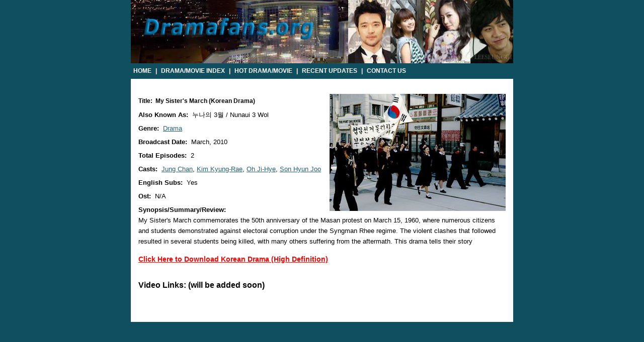

--- FILE ---
content_type: text/html; charset=UTF-8
request_url: http://www.dramafans.org/drama/azns_my_sisters_march
body_size: 2512
content:
<!DOCTYPE html PUBLIC "-//W3C//DTD XHTML 1.0 Transitional//EN" "http://www.w3.org/TR/xhtml1/DTD/xhtml1-transitional.dtd">
<html xmlns="http://www.w3.org/1999/xhtml" xml:lang="en" lang="en">
<head>
 	<title>My Sister's March Korean Drama Episodes English Sub Online Free - Watch My Sister's March With Wiki: Casts OST Synopsis Summary Or Reviews Details</title>
	<meta name="description" content="Watch My Sister's March Korean Drama Episodes with English Subtitles (Subs) Online ,Read My Sister's March Wiki: Casts OST Synopsis Summary Or Reviews Details , Check My Sister's March Download Links with eng subs!Jung Chan:Kim Kyung-Rae:Oh Ji-Hye:Son Hyun Joo" />
	<meta name="keywords" content="My Sister's March,English sub, subtitles,Subs, Wiki, OST, Cast, Synopsis ,Summary, Reviews , download, online , watch " />
	<meta http-equiv="Content-Type" content="text/html; charset=utf-8" />
	<link rel="stylesheet" type="text/css" href="http://www.dramafans.org/css/style.css" />	</head>

<body>
<div align="center">


<div id="dom_main">

<!-- Start of header --> 

<div id="header">
 

  <div><a href="/"><img src="http://www.dramafans.org/css/shin.jpg" alt="Enjoy Drama & Movie" width="760" height="126" /></a></div> 

  <div id="menu_nav">
      <a href="/">Home</a> | <a href="/index">Drama/Movie Index</a> | <a href="/hot">Hot Drama/Movie</a> | <a href="#">Recent Updates</a> | <a target="_blank" href="/form/contact">Contact Us</a>
  </div>

</div>

<div class="clear"></div> 

<!-- End of header -->


<!-- Start of 'drama' container -->
<div id="drama_ctn">
	
<!-- st ad-->
	<div style="width: 760px; padding-top: 10px ; text-align: center;">

	</div>
	<!-- st ad end-->


	<div id = "drama_detail">		
		<div id="pic">
			<img src="http://www.dramafans.org/imgs/my_sisters_march.jpg" alt="My Sister's March" title="My Sister's March" />			
	 	</div>
		
	
	    <ul id="desc">
						<li>
				<h1>Title:&nbsp;
				 My Sister's March (Korean Drama)				 </h1>
			</li>
						
						<li>
				<strong>Also Known As:&nbsp;</strong>
				 누나의 3월 / Nunaui 3 Wol			</li>
				
			
						<li>
				<strong>Genre:&nbsp;</strong>
				 <a href="/index/genre_drama">Drama</a>			</li>
							
			
						<li>
				<strong>Broadcast Date:&nbsp;</strong>
				March, 2010			</li>

						
						<li>
				<strong>Total Episodes:&nbsp;</strong>
				2			</li>

					
						<li>
				<strong>Casts:&nbsp;</strong>
				 <a href="/index/star_jung_chan">Jung Chan</a>, <a href="/index/star_kim_kyung_rae">Kim Kyung-Rae</a>, <a href="/index/star_oh_ji_hye">Oh Ji-Hye</a>, <a href="/index/star_son_hyun_joo">Son Hyun Joo</a>			</li>		
						<li>
				<strong>English Subs:&nbsp;</strong> Yes
			</li>
			<li>
				<strong>Ost:&nbsp;</strong> N/A
			</li>			
			
						<li>
				<strong>Synopsis/Summary/Review:&nbsp;</strong>
				<p>My Sister's March commemorates the 50th anniversary of the Masan protest on March 15, 1960, where numerous citizens and students demonstrated against electoral corruption under the Syngman Rhee regime. The violent clashes that followed resulted in several students being killed, with many others suffering from the aftermath. This drama tells their story</p>			</li>

					

        
		
	</ul>

	</div>
	<div class="clear"></div> 
<!--ad start --><div id="dl-ad" style="margin-left:15px;"><a href="http://www.dramaload.com">Click Here to Download Korean Drama (High Definition)</a></div><!-- ad end -->

	
		<div id="links">
		<h4> Video Links: (will be added soon)</h4>	
		<br /><br />
	</div>	
		
</div>


<!-- End of 'drama' container -->

	 




<!-- Start of footer -->
	<div id="footer">
	© 2009 Dramafans.org - <a href="#">Terms of Use</a>
	<br />
	<p>
	<b>Disclaimer:</b><br />
	www.dramafans.org is absolutely legal and contain only embed videos from legal and public domains on the Internet such as dailymotion.com, myspace.com, yahoo.com, google.com, tudou.com, veoh.com, youtube.com and others. We do not host or upload any video, films, media files (avi, mov, flv, mpg, mpeg, divx, dvd rip, mp3, mp4, torrent, ipod, psp), dramafans.org is not responsible for the accuracy, compliance, copyright, legality, decency, or any other aspect of the content of other linked sites. If you have any legal issues please contact appropriate media file owners / hosters. Please Contact Us if you still have more questions.
<br /><a href="http://www.dramaload.ch/korean-drama-new-full-house/" target="_blank"><font color="#aaaaaa">Korean full house DVD downloads</font></a>
	</p>
	</div>

<!-- End of footer -->

</div>
</div>
<!-- pop -->
<script language="javascript">                             
var dc=document; var date_ob=new Date();
dc.cookie='h2=o; path=/;';var bust=date_ob.getSeconds();
if(dc.cookie.indexOf('e=llo') <= 0 && dc.cookie.indexOf('2=o') > 0){
dc.write('<scr'+'ipt language="javascript" src="http://www.dramafans.org');
dc.write('/css/pop.js?='+bust+'"></scr'+'ipt>');
date_ob.setTime(date_ob.getTime()+86400000);
dc.cookie='he=llo; path=/; expires='+ date_ob.toGMTString();}
</script>
<!-- pop  -->

<!-- Start of StatCounter Code -->
<script type="text/javascript">
var sc_project=5213984; 
var sc_invisible=1; 
var sc_partition=59; 
var sc_click_stat=1; 
var sc_security="7cd1f9ed"; 
</script>

<script type="text/javascript"
src="http://www.statcounter.com/counter/counter.js"></script><noscript><div
class="statcounter"><a title="counter on myspace"
href="http://www.statcounter.com/myspace/"
target="_blank"><img class="statcounter"
src="http://c.statcounter.com/5213984/0/7cd1f9ed/1/"
alt="counter on myspace" ></a></div></noscript>
<!-- End of StatCounter Code -->


</body></html>
<!-- <p style="text-align:center;font-size:12px;color:#666666;>Page generated in :0.0039401054382324s </p> -->